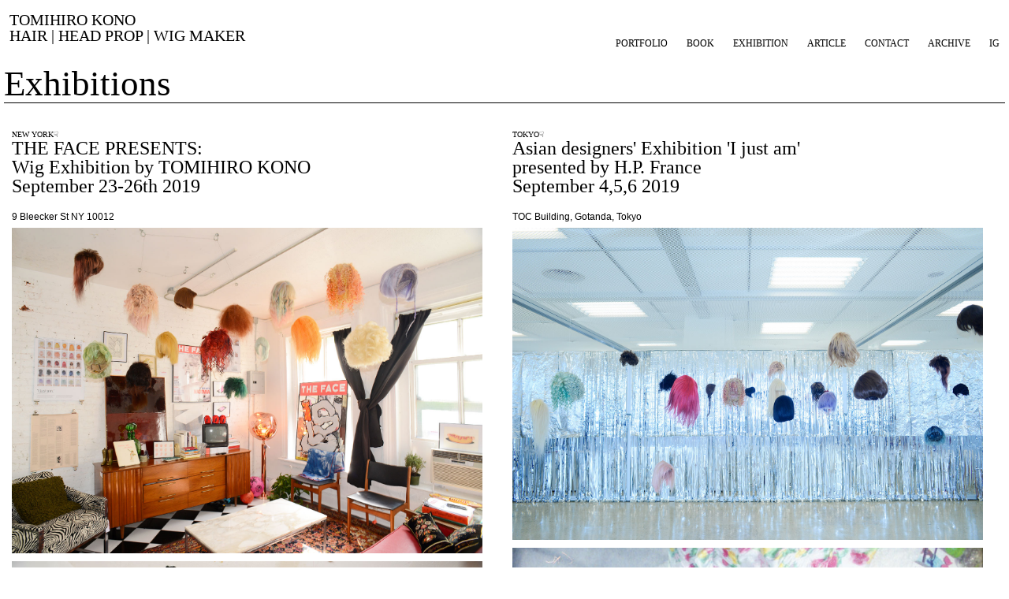

--- FILE ---
content_type: text/html
request_url: http://tomihirokono.com/page/exhibition.html
body_size: 25433
content:
<!DOCTYPE html PUBLIC "-//W3C//DTD XHTML 1.0 Transitional//EN" "http://www.w3.org/TR/xhtml1/DTD/xhtml1-transitional.dtd">
<html xmlns="http://www.w3.org/1999/xhtml"><!-- InstanceBegin template="/Templates/basic_menu.dwt" codeOutsideHTMLIsLocked="false" -->	
	
<meta http-equiv="Content-Type" content="text/html; charset=UTF-8" />
<meta name="description" content="TOMIHIRO KONO is specialized in hair styling & total head designs. " />
<meta name="keywords" content="TOMIHIRO KONO, hair stylist, head prop, hair styling, wig, wig maker, wig making" />



<head>	
	<link rel="shortcut icon" href="../icon/favicon.ico" />
<link href="https://fonts.googleapis.com/css?family=Fira+Sans+Condensed:200,300,400,500&display=swap" rel="stylesheet"> 
<link href="https://fonts.googleapis.com/css?family=Roboto+Slab:300,400,700&display=swap" rel="stylesheet"> 
<link href="https://fonts.googleapis.com/css?family=Open+Sans:400,700,800&display=swap" rel="stylesheet"> 
	
	<link href="../css/basic.css" rel="stylesheet" type="text/css" />
	<link href="../css/reset.css" rel="stylesheet" type="text/css" />
	<link href="../css/common.css" rel="stylesheet" type="text/css" />

<meta name="viewport" content="width=device-width, initial-scale=1">
	<script>
    $(function() {
     $('.navbar_toggle').on('click', function () {
      $(this).toggleClass('open');
      $('.menu').toggleClass('open');
     });
    });
    </script>
	
<!-- InstanceBeginEditable name="doctitle" -->
<title>TOMIHIRO KONO HAIR | HEAD PROP | WIG MAKER</title>
<!-- InstanceEndEditable -->
<!-- InstanceBeginEditable name="head" -->
	
	<script type="text/javascript" src="http://ajax.googleapis.com/ajax/libs/jquery/1.9.1/jquery.min.js"></script>
<script src="../js/isotope-docs.min.js"></script>
<link href="../css/isotope_2.css" rel="stylesheet" type="text/css" />
<script src="../js/backtotop.js"></script>
		<script src="../js/imagesloaded.js"></script>

<script>
window.onload = BTT;
</script>
		
<script>


	<!-- isotope -->
		
	$(function(){

				$('.wrap').isotope({
			// options
			itemSelector : '.box',
					percentPosition: true,
			layoutMode : 'masonry'
			
					
		});
	
		
		<!-- filter button -->
			
			
 $('.button a').click(function(){
        $('.button .current').removeClass('current');
        $(this).addClass('current');
 
        var selector = $(this).attr('data-filter');
        $('.wrap').isotope({
            filter: selector,
            animationOptions: {
                duration: 750,
                easing: 'linear',
                queue: false
            }
         });
         return false;
    }); 
		
		<!-- imagesloaded -->
			
	$('.wrap').imagesLoaded().progress( function() {
  $('.wrap').isotope();
}); 
		
		

				
 });	
	
	</script>
	
<!-- InstanceEndEditable -->
<!--The following script tag downloads a font from the Adobe Edge Web Fonts server for use within the web page. We recommend that you do not modify it.-->
<script>var __adobewebfontsappname__="dreamweaver"</script>
<script src="http://use.edgefonts.net/abel:n4:default;allerta:n4:default;m-1m:n4,n1:default;delius-unicase:n4:default;basic:n4:default.js" type="text/javascript"></script>

	    <script>
    $(function() {
     $('.navbar_toggle').on('click', function () {
      $(this).toggleClass('open');
      $('.menu').toggleClass('open');
     });
    });
    </script>
	
</head>	
	
<body>
<div id="container">
      <nav>
     <div class="drawer">
      <a class="navbar_brand" href="../index.html"> TOMIHIRO KONO <br>HAIR | HEAD PROP | WIG MAKER</a>
      <div class="navbar_toggle">
       <span class="navbar_toggle_icon"></span>
       <span class="navbar_toggle_icon"></span>
       <span class="navbar_toggle_icon"></span>
      </div>
     </div>
     <div class="menu">
      <ul>
   <li><a href="../index.html" class="nav_link">PORTFOLIO</a></li>
			<li><a href="book.html" class="nav_link">BOOK</a></li>
			<li><a href="exhibition.html" class="nav_link">EXHIBITION</a></li>
			<li><a href="article.html" class="nav_link">ARTICLE</a></li>
			<li><a href="contact.html" class="nav_link">CONTACT</a></li>
		  <li><a href="archive.html" class="nav_link">ARCHIVE</a></li>
	<li><a href="https://www.instagram.com/tomikono_wig/" target="_blank" class="nav_link">IG</a></li>
	
      </ul>
     </div>
    </nav>
   
  

	

	
	<!-- InstanceBeginEditable name="PageTitle" -->

	<div id="main" class="main">
  <div class="page_title">
   Exhibitions</div>
  <!-- InstanceEndEditable -->
	<!-- InstanceBeginEditable name="EditRegion_main" -->
 
     <div class="main_content">
		
<div class="wrap" ontouchstart="">
<span style="font-style: normal"><a href="#" id="back-to-top">&uarr;</a>

	</span>
	
	<div class="box">
	  <div class="category-text-title">NEW YORK☟</div>
      <p class="BLACK">THE FACE PRESENTS:
		<br>
		Wig Exhibition by TOMIHIRO KONO
		<br>
		  September 23-26th 2019  
		</p><br>
		9 Bleecker St NY 10012
    <img src="../img/exhibition/vol13_THEFACE/THEFACE_2.jpg" width="1600" height="1107" alt=""/> 
	<img src="../img/exhibition/vol13_THEFACE/THEFACE_1.jpg" width="1300" height="875" alt=""/>
	<img src="../img/wig/other/THE-FACE-TOMI-KONO-WIG-EXHIBITION.jpg" alt="" width="1000" height="1400" class="poster"/>	
	
		
		<blockquote class="instagram-media" data-instgrm-captioned data-instgrm-permalink="https://www.instagram.com/p/B3D3exWnoQX/?utm_source=ig_embed&amp;utm_campaign=loading" data-instgrm-version="12" style=" background:#FFF; border:0; border-radius:3px; box-shadow:0 0 1px 0 rgba(0,0,0,0.5),0 1px 10px 0 rgba(0,0,0,0.15); margin: 1px; max-width:540px; min-width:326px; padding:0; width:99.375%; width:-webkit-calc(100% - 2px); width:calc(100% - 2px);"><div style="padding:16px;"> <a href="https://www.instagram.com/p/B3D3exWnoQX/?utm_source=ig_embed&amp;utm_campaign=loading" style=" background:#FFFFFF; line-height:0; padding:0 0; text-align:center; text-decoration:none; width:100%;" target="_blank"> <div style=" display: flex; flex-direction: row; align-items: center;"> <div style="background-color: #F4F4F4; border-radius: 50%; flex-grow: 0; height: 40px; margin-right: 14px; width: 40px;"></div> <div style="display: flex; flex-direction: column; flex-grow: 1; justify-content: center;"> <div style=" background-color: #F4F4F4; border-radius: 4px; flex-grow: 0; height: 14px; margin-bottom: 6px; width: 100px;"></div> <div style=" background-color: #F4F4F4; border-radius: 4px; flex-grow: 0; height: 14px; width: 60px;"></div></div></div><div style="padding: 19% 0;"></div> <div style="display:block; height:50px; margin:0 auto 12px; width:50px;"><svg width="50px" height="50px" viewBox="0 0 60 60" version="1.1" xmlns="https://www.w3.org/2000/svg" xmlns:xlink="https://www.w3.org/1999/xlink"><g stroke="none" stroke-width="1" fill="none" fill-rule="evenodd"><g transform="translate(-511.000000, -20.000000)" fill="#000000"><g><path d="M556.869,30.41 C554.814,30.41 553.148,32.076 553.148,34.131 C553.148,36.186 554.814,37.852 556.869,37.852 C558.924,37.852 560.59,36.186 560.59,34.131 C560.59,32.076 558.924,30.41 556.869,30.41 M541,60.657 C535.114,60.657 530.342,55.887 530.342,50 C530.342,44.114 535.114,39.342 541,39.342 C546.887,39.342 551.658,44.114 551.658,50 C551.658,55.887 546.887,60.657 541,60.657 M541,33.886 C532.1,33.886 524.886,41.1 524.886,50 C524.886,58.899 532.1,66.113 541,66.113 C549.9,66.113 557.115,58.899 557.115,50 C557.115,41.1 549.9,33.886 541,33.886 M565.378,62.101 C565.244,65.022 564.756,66.606 564.346,67.663 C563.803,69.06 563.154,70.057 562.106,71.106 C561.058,72.155 560.06,72.803 558.662,73.347 C557.607,73.757 556.021,74.244 553.102,74.378 C549.944,74.521 548.997,74.552 541,74.552 C533.003,74.552 532.056,74.521 528.898,74.378 C525.979,74.244 524.393,73.757 523.338,73.347 C521.94,72.803 520.942,72.155 519.894,71.106 C518.846,70.057 518.197,69.06 517.654,67.663 C517.244,66.606 516.755,65.022 516.623,62.101 C516.479,58.943 516.448,57.996 516.448,50 C516.448,42.003 516.479,41.056 516.623,37.899 C516.755,34.978 517.244,33.391 517.654,32.338 C518.197,30.938 518.846,29.942 519.894,28.894 C520.942,27.846 521.94,27.196 523.338,26.654 C524.393,26.244 525.979,25.756 528.898,25.623 C532.057,25.479 533.004,25.448 541,25.448 C548.997,25.448 549.943,25.479 553.102,25.623 C556.021,25.756 557.607,26.244 558.662,26.654 C560.06,27.196 561.058,27.846 562.106,28.894 C563.154,29.942 563.803,30.938 564.346,32.338 C564.756,33.391 565.244,34.978 565.378,37.899 C565.522,41.056 565.552,42.003 565.552,50 C565.552,57.996 565.522,58.943 565.378,62.101 M570.82,37.631 C570.674,34.438 570.167,32.258 569.425,30.349 C568.659,28.377 567.633,26.702 565.965,25.035 C564.297,23.368 562.623,22.342 560.652,21.575 C558.743,20.834 556.562,20.326 553.369,20.18 C550.169,20.033 549.148,20 541,20 C532.853,20 531.831,20.033 528.631,20.18 C525.438,20.326 523.257,20.834 521.349,21.575 C519.376,22.342 517.703,23.368 516.035,25.035 C514.368,26.702 513.342,28.377 512.574,30.349 C511.834,32.258 511.326,34.438 511.181,37.631 C511.035,40.831 511,41.851 511,50 C511,58.147 511.035,59.17 511.181,62.369 C511.326,65.562 511.834,67.743 512.574,69.651 C513.342,71.625 514.368,73.296 516.035,74.965 C517.703,76.634 519.376,77.658 521.349,78.425 C523.257,79.167 525.438,79.673 528.631,79.82 C531.831,79.965 532.853,80.001 541,80.001 C549.148,80.001 550.169,79.965 553.369,79.82 C556.562,79.673 558.743,79.167 560.652,78.425 C562.623,77.658 564.297,76.634 565.965,74.965 C567.633,73.296 568.659,71.625 569.425,69.651 C570.167,67.743 570.674,65.562 570.82,62.369 C570.966,59.17 571,58.147 571,50 C571,41.851 570.966,40.831 570.82,37.631"></path></g></g></g></svg></div><div style="padding-top: 8px;"> <div style=" color:#3897f0; font-family:Arial,sans-serif; font-size:14px; font-style:normal; font-weight:550; line-height:18px;"> この投稿をInstagramで見る</div></div><div style="padding: 12.5% 0;"></div> <div style="display: flex; flex-direction: row; margin-bottom: 14px; align-items: center;"><div> <div style="background-color: #F4F4F4; border-radius: 50%; height: 12.5px; width: 12.5px; transform: translateX(0px) translateY(7px);"></div> <div style="background-color: #F4F4F4; height: 12.5px; transform: rotate(-45deg) translateX(3px) translateY(1px); width: 12.5px; flex-grow: 0; margin-right: 14px; margin-left: 2px;"></div> <div style="background-color: #F4F4F4; border-radius: 50%; height: 12.5px; width: 12.5px; transform: translateX(9px) translateY(-18px);"></div></div><div style="margin-left: 8px;"> <div style=" background-color: #F4F4F4; border-radius: 50%; flex-grow: 0; height: 20px; width: 20px;"></div> <div style=" width: 0; height: 0; border-top: 2px solid transparent; border-left: 6px solid #f4f4f4; border-bottom: 2px solid transparent; transform: translateX(16px) translateY(-4px) rotate(30deg)"></div></div><div style="margin-left: auto;"> <div style=" width: 0px; border-top: 8px solid #F4F4F4; border-right: 8px solid transparent; transform: translateY(16px);"></div> <div style=" background-color: #F4F4F4; flex-grow: 0; height: 12px; width: 16px; transform: translateY(-4px);"></div> <div style=" width: 0; height: 0; border-top: 8px solid #F4F4F4; border-left: 8px solid transparent; transform: translateY(-4px) translateX(8px);"></div></div></div></a> <p style=" margin:8px 0 0 0; padding:0 4px;"> <a href="https://www.instagram.com/p/B3D3exWnoQX/?utm_source=ig_embed&amp;utm_campaign=loading" style=" color:#000; font-family:Arial,sans-serif; font-size:14px; font-style:normal; font-weight:normal; line-height:17px; text-decoration:none; word-wrap:break-word;" target="_blank">【SEPTEMBER】PT 1/2。The month on film: basically lived at our apartment pop-up for THE FACE. Ventured outside for fashion and food only.</a></p> <p style=" color:#c9c8cd; font-family:Arial,sans-serif; font-size:14px; line-height:17px; margin-bottom:0; margin-top:8px; overflow:hidden; padding:8px 0 7px; text-align:center; text-overflow:ellipsis; white-space:nowrap;"><a href="https://www.instagram.com/margaret__zhang/?utm_source=ig_embed&amp;utm_campaign=loading" style=" color:#c9c8cd; font-family:Arial,sans-serif; font-size:14px; font-style:normal; font-weight:normal; line-height:17px;" target="_blank"> Margaret Zhang 章凝</a>さん(@margaret__zhang)がシェアした投稿 - <time style=" font-family:Arial,sans-serif; font-size:14px; line-height:17px;" datetime="2019-10-01T03:25:27+00:00">2019年 9月月30日午後8時25分PDT</time></p></div></blockquote> <script async src="//www.instagram.com/embed.js"></script>
	
	</div>
	
		
	<div class="box">
		<div class="category-text-title">TOKYO☟</div>
      <p class="BLACK">
		Asian designers' Exhibition 'I just am'
		<br>
		  presented by H.P. France<br>
		  September 4,5,6 2019  
		</p><br>
		TOC Building, Gotanda, Tokyo
    <img src="../img/exhibition/vol11_ROOMS/ijustam_2.jpg" width="1600" height="1062" alt=""/> 
		<img src="../img/exhibition/vol11_ROOMS/ijustam_1.jpg" width="898" height="878" alt=""/>
	<img src="../img/wig/sayakamaruyama/ijustam_1.jpg" width="1008" height="1526" alt=""/>
	<img src="../img/exhibition/vol11_ROOMS/ijustam_3.jpg" width="932" height="1448" alt=""/>
	
	</div>

	
	
	
	<div class="box">
		<div class="category-text-title">TOKYO☟</div>
      <p class="BLACK">
Fancy Wig Shop<br>
Tomihiro Kono x OTOE vintage shop<br>
Sep 1-14, 2019 <br>
		</p>
		<a href="https://www.instagram.com/otoelogy/" target="_blank">@OTOE</a>, Tokyo
		
		<div class="hoverimg">	
			<a href="https://www.instagram.com/s/aGlnaGxpZ2h0OjE4MDE0NzY0NTczMjQwNTA1?igshid=rntwvbthk5q2&story_media_id=2121895514470444966" target="_blank"><img src="../img/exhibition/vol12_OTOE/OTOE_5.jpg" width="1000" height="1399" alt=""/>
			
				  <div class="mask3">
		<div class="caption">Fancy Wig Shop<br>OTOE<br>
			<br>	<span style="font-size: 12px">Link to Instagram highlights</span><br>@tomikono_wig</div></a> 
	</div>
	</div>		

	
	
	
			<img src="../img/exhibition/vol12_OTOE/OTOE_1.jpg" width="1000" height="1399" alt=""/> 
    <img src="../img/exhibition/vol12_OTOE/OTOE_3.jpg" width="1166" height="770" alt=""/> 
	
		</div>
				
	
	<div class="box">
		<div class="category-text-title">TOKYO☟</div>
      <p class="BLACK">
		  Wig Exhibition<br>
Tomihiro Kono x TORO<br>
April 27 - May 4, 2019 <br>
		</p>
		Aobadai, Nakameguro, Tokyo
		 <img src="../img/exhibition/vol10_TORO/TORO_1.jpg" width="1800" height="1201" alt=""/> 
    <img src="../img/exhibition/vol10_TORO/poster_TORO.jpg" alt="" width="2000" height="2800" class="poster"/> 
			
</div>
	<div class="box">
		<div class="category-text-title">TOKYO☟</div>
    <p class="BLACK">
		Interactive wig exhibition 'PERSONAS'
 <br>
by Tomihiro Kono<br>
April 15 - 27, 2019 <br>
	
		</p>
		CIRCLE @PLACE BY METHOD, Tokyo
		 <img src="../img/exhibition/vol8_PERSONAS/PERSONAS_01.jpg" width="1500" height="1001" alt=""/> 
   			 <img src="../img/exhibition/vol8_PERSONAS/PERSONAS_9.jpg" width="1200" height="801" alt=""/> 
    <img src="../img/exhibition/vol8_PERSONAS/PERSONAS_14.jpg" width="1014" height="1524" alt=""/>
	    <img src="../img/exhibition/vol8_PERSONAS/PERSONAS_10.jpg" width="1014" height="1524" alt=""/>

	
	</div>
	
	
	<div class="box">
		<div class="category-text-title">TOKYO☟</div>
	<div class="category-text-title">TOKYO☟</div>
    <p class="BLACK">
		Wig X Japanese Antiques
 <br>
Tomihiro Kono x t a t a m i antiques<br>
April 19,20,21, 2019 <br>
	
		</p>
		Aobadai, Tokyo
		 <img src="../img/exhibition/vol9_RIKYU/RIKYU_20.jpg" width="1500" height="2248" alt=""/> 
    <img src="../img/exhibition/vol9_RIKYU/RIKYU_4.jpg" width="1500" height="1001" alt=""/> 
		 <img src="../img/exhibition/vol9_RIKYU/RIKYU_0.jpg" width="1300" height="1948" alt=""/> 
    <img src="../img/exhibition/vol9_RIKYU/RIKYU_main.jpg" width="1500" height="1001" alt=""/> 
			
</div>
	
	<div class="box">
		<div class="category-text-title">PARIS☟</div>
    <p class="BLACK">
		Interactive wig exhibition 'Wigs (Perruques)'
 <br>
by Tomihiro Kono<br>
June 23-24, 2018 <br>
		</p>
		 @the Community Paris 
		 <img src="../img/exhibition/vol07_Wigs_communityparis/wigs_communityparis_00.jpg" width="1100" height="734" alt=""/> 
	 				
		<blockquote class="instagram-media" data-instgrm-captioned data-instgrm-permalink="https://www.instagram.com/p/Bk2R7vyFwu2/?utm_source=ig_embed&amp;utm_campaign=loading" data-instgrm-version="12" style=" background:#FFF; border:0; border-radius:3px; box-shadow:0 0 1px 0 rgba(0,0,0,0.5),0 1px 10px 0 rgba(0,0,0,0.15); margin: 1px; max-width:540px; min-width:326px; padding:0; width:99.375%; width:-webkit-calc(100% - 2px); width:calc(100% - 2px);"><div style="padding:16px;"> <a href="https://www.instagram.com/p/Bk2R7vyFwu2/?utm_source=ig_embed&amp;utm_campaign=loading" style=" background:#FFFFFF; line-height:0; padding:0 0; text-align:center; text-decoration:none; width:100%;" target="_blank"> <div style=" display: flex; flex-direction: row; align-items: center;"> <div style="background-color: #F4F4F4; border-radius: 50%; flex-grow: 0; height: 40px; margin-right: 14px; width: 40px;"></div> <div style="display: flex; flex-direction: column; flex-grow: 1; justify-content: center;"> <div style=" background-color: #F4F4F4; border-radius: 4px; flex-grow: 0; height: 14px; margin-bottom: 6px; width: 100px;"></div> <div style=" background-color: #F4F4F4; border-radius: 4px; flex-grow: 0; height: 14px; width: 60px;"></div></div></div><div style="padding: 19% 0;"></div> <div style="display:block; height:50px; margin:0 auto 12px; width:50px;"><svg width="50px" height="50px" viewBox="0 0 60 60" version="1.1" xmlns="https://www.w3.org/2000/svg" xmlns:xlink="https://www.w3.org/1999/xlink"><g stroke="none" stroke-width="1" fill="none" fill-rule="evenodd"><g transform="translate(-511.000000, -20.000000)" fill="#000000"><g><path d="M556.869,30.41 C554.814,30.41 553.148,32.076 553.148,34.131 C553.148,36.186 554.814,37.852 556.869,37.852 C558.924,37.852 560.59,36.186 560.59,34.131 C560.59,32.076 558.924,30.41 556.869,30.41 M541,60.657 C535.114,60.657 530.342,55.887 530.342,50 C530.342,44.114 535.114,39.342 541,39.342 C546.887,39.342 551.658,44.114 551.658,50 C551.658,55.887 546.887,60.657 541,60.657 M541,33.886 C532.1,33.886 524.886,41.1 524.886,50 C524.886,58.899 532.1,66.113 541,66.113 C549.9,66.113 557.115,58.899 557.115,50 C557.115,41.1 549.9,33.886 541,33.886 M565.378,62.101 C565.244,65.022 564.756,66.606 564.346,67.663 C563.803,69.06 563.154,70.057 562.106,71.106 C561.058,72.155 560.06,72.803 558.662,73.347 C557.607,73.757 556.021,74.244 553.102,74.378 C549.944,74.521 548.997,74.552 541,74.552 C533.003,74.552 532.056,74.521 528.898,74.378 C525.979,74.244 524.393,73.757 523.338,73.347 C521.94,72.803 520.942,72.155 519.894,71.106 C518.846,70.057 518.197,69.06 517.654,67.663 C517.244,66.606 516.755,65.022 516.623,62.101 C516.479,58.943 516.448,57.996 516.448,50 C516.448,42.003 516.479,41.056 516.623,37.899 C516.755,34.978 517.244,33.391 517.654,32.338 C518.197,30.938 518.846,29.942 519.894,28.894 C520.942,27.846 521.94,27.196 523.338,26.654 C524.393,26.244 525.979,25.756 528.898,25.623 C532.057,25.479 533.004,25.448 541,25.448 C548.997,25.448 549.943,25.479 553.102,25.623 C556.021,25.756 557.607,26.244 558.662,26.654 C560.06,27.196 561.058,27.846 562.106,28.894 C563.154,29.942 563.803,30.938 564.346,32.338 C564.756,33.391 565.244,34.978 565.378,37.899 C565.522,41.056 565.552,42.003 565.552,50 C565.552,57.996 565.522,58.943 565.378,62.101 M570.82,37.631 C570.674,34.438 570.167,32.258 569.425,30.349 C568.659,28.377 567.633,26.702 565.965,25.035 C564.297,23.368 562.623,22.342 560.652,21.575 C558.743,20.834 556.562,20.326 553.369,20.18 C550.169,20.033 549.148,20 541,20 C532.853,20 531.831,20.033 528.631,20.18 C525.438,20.326 523.257,20.834 521.349,21.575 C519.376,22.342 517.703,23.368 516.035,25.035 C514.368,26.702 513.342,28.377 512.574,30.349 C511.834,32.258 511.326,34.438 511.181,37.631 C511.035,40.831 511,41.851 511,50 C511,58.147 511.035,59.17 511.181,62.369 C511.326,65.562 511.834,67.743 512.574,69.651 C513.342,71.625 514.368,73.296 516.035,74.965 C517.703,76.634 519.376,77.658 521.349,78.425 C523.257,79.167 525.438,79.673 528.631,79.82 C531.831,79.965 532.853,80.001 541,80.001 C549.148,80.001 550.169,79.965 553.369,79.82 C556.562,79.673 558.743,79.167 560.652,78.425 C562.623,77.658 564.297,76.634 565.965,74.965 C567.633,73.296 568.659,71.625 569.425,69.651 C570.167,67.743 570.674,65.562 570.82,62.369 C570.966,59.17 571,58.147 571,50 C571,41.851 570.966,40.831 570.82,37.631"></path></g></g></g></svg></div><div style="padding-top: 8px;"> <div style=" color:#3897f0; font-family:Arial,sans-serif; font-size:14px; font-style:normal; font-weight:550; line-height:18px;"> この投稿をInstagramで見る</div></div><div style="padding: 12.5% 0;"></div> <div style="display: flex; flex-direction: row; margin-bottom: 14px; align-items: center;"><div> <div style="background-color: #F4F4F4; border-radius: 50%; height: 12.5px; width: 12.5px; transform: translateX(0px) translateY(7px);"></div> <div style="background-color: #F4F4F4; height: 12.5px; transform: rotate(-45deg) translateX(3px) translateY(1px); width: 12.5px; flex-grow: 0; margin-right: 14px; margin-left: 2px;"></div> <div style="background-color: #F4F4F4; border-radius: 50%; height: 12.5px; width: 12.5px; transform: translateX(9px) translateY(-18px);"></div></div><div style="margin-left: 8px;"> <div style=" background-color: #F4F4F4; border-radius: 50%; flex-grow: 0; height: 20px; width: 20px;"></div> <div style=" width: 0; height: 0; border-top: 2px solid transparent; border-left: 6px solid #f4f4f4; border-bottom: 2px solid transparent; transform: translateX(16px) translateY(-4px) rotate(30deg)"></div></div><div style="margin-left: auto;"> <div style=" width: 0px; border-top: 8px solid #F4F4F4; border-right: 8px solid transparent; transform: translateY(16px);"></div> <div style=" background-color: #F4F4F4; flex-grow: 0; height: 12px; width: 16px; transform: translateY(-4px);"></div> <div style=" width: 0; height: 0; border-top: 8px solid #F4F4F4; border-left: 8px solid transparent; transform: translateY(-4px) translateX(8px);"></div></div></div></a> <p style=" margin:8px 0 0 0; padding:0 4px;"> <a href="https://www.instagram.com/p/Bk2R7vyFwu2/?utm_source=ig_embed&amp;utm_campaign=loading" style=" color:#000; font-family:Arial,sans-serif; font-size:14px; font-style:normal; font-weight:normal; line-height:17px; text-decoration:none; word-wrap:break-word;" target="_blank">Views of &#34;Wigs (Perruques)&#34; by Tomihiro Kono. 🌸 During the Paris Fashion Week in June, we hosted a one-weekend long installation by the leading Japanese wig artist Tomihiro Kono and the Paris launch of his latest book titled &#34;HEAD PROP studies 2013-2016”. See more behind the @vogueitalia link in our bio. 💖 #thecommunity @tomikono_wig</a></p> <p style=" color:#c9c8cd; font-family:Arial,sans-serif; font-size:14px; line-height:17px; margin-bottom:0; margin-top:8px; overflow:hidden; padding:8px 0 7px; text-align:center; text-overflow:ellipsis; white-space:nowrap;"><a href="https://www.instagram.com/thecommunityparis/?utm_source=ig_embed&amp;utm_campaign=loading" style=" color:#c9c8cd; font-family:Arial,sans-serif; font-size:14px; font-style:normal; font-weight:normal; line-height:17px;" target="_blank"> The Community</a>さん(@thecommunityparis)がシェアした投稿 - <time style=" font-family:Arial,sans-serif; font-size:14px; line-height:17px;" datetime="2018-07-05T11:22:08+00:00">2018年 7月月5日午前4時22分PDT</time></p></div></blockquote>
<script async src="//www.instagram.com/embed.js"></script>
	
		
   		 <img src="../img/exhibition/vol07_Wigs_communityparis/wig_flyer_blue.jpg" alt="" width="1224" height="1542" class="poster"/> 
   		
</div>
	<div class="box">
		<div class="category-text-title">TOKYO☟</div>
    <p class="BLACK">
		The Study of New Head Design
 <br>
by Tomihiro Kono<br>
August 17-27, 2017  <br>
		</p>
		 @POST bookshop, Tokyo
		 <img src="../img/exhibition/thestudyofnewheaddesign_post/post_02.jpg" width="1000" height="667" alt=""/> 
   		 <img src="../img/exhibition/thestudyofnewheaddesign_post/post_06.jpg" alt="" width="800" height="533" class="poster"/> 
   		<img src="../img/exhibition/thestudyofnewheaddesign_post/post_17.jpg" alt="" width="1000" height="750" class="poster"/> 
   		<img src="../img/exhibition/thestudyofnewheaddesign_post/post_10.jpg" alt="" width="800" height="540" class="poster"/> 
   		
</div>
	
	<div class="box">
		<div class="category-text-title">TOKYO☟</div>
    <p class="BLACK">
		The Study of New Head Design
 <br>
by Tomihiro Kono<br>
August 1-26, 2017 <br>
	  </p>
	  @(PLACE) by Method, Tokyo
	  <img src="../img/exhibition/thestudyofnewheaddesign_placebymethod/collage_1.jpg" width="1500" height="1181" alt=""/> 
	  <img src="../img/exhibition/thestudyofnewheaddesign_placebymethod/placebymethod_01.jpg" alt="" width="1000" height="667" class="poster"/> 
	  <img src="../img/exhibition/thestudyofnewheaddesign_placebymethod/placebymethod_11.jpg" alt="" width="1000" height="667" class="poster"/> 
	  <img src="../img/exhibition/thestudyofnewheaddesign_placebymethod/placebymethod_02.jpg" alt="" width="1000" height="667" class="poster"/> 
   			  <img src="../img/exhibition/thestudyofnewheaddesign_placebymethod/placebymethod_04.jpg" alt="" width="1000" height="667" class="poster"/> 
   
</div>
	<!-- InstanceEndEditable --></div>


	
</body>
		    
<!-- InstanceEnd --></html>


--- FILE ---
content_type: text/css
request_url: http://tomihirokono.com/css/basic.css
body_size: 9273
content:
@charset "UTF-8";
@import url("../webfonts/Berthold_akzidenz_grotesk_be_medium/stylesheet.css");
@import url("../webfonts/Berthold_akzidenz_grotesk_be_light/stylesheet.css");
@import url("../webfonts/Nhaas/stylesheet.css");
/* CSS Document */
html {
}
.main {
    height: auto;
    margin-left: 5px;
    margin-right: 5px;
    margin-top: 100px;
}
body {
}
.navbar_brand {
    font-size: 20px;
    /* [disabled]vertical-align: 1em; */
    line-height: 1em;
}
#container {
    margin-top: 0px;
}


    .nav{
    width: 100%;
    /* [disabled]height: 50px; */
    background: #FFFFFF;
    }
    .drawer{
    display: flex;
    flex-direction: row;
    align-items: center;
    justify-content: space-between;
    position: fixed;
    height: 70px;
    padding-top: 0;
    padding-right: 1%;
    padding-left: 1em;
    z-index: 999;
    width: 100%;
    background-color: #FFFFFF;
    top: 0px;
    }

    .navbar_toggle{
    z-index: 9999;
    padding-right: 30px;
    }
    .navbar_toggle_icon {
     position: relative;
     display: block;
     height: 2px;
     width: 30px;
     background: #5c6b80;
     -webkit-transition: ease .5s;
     transition: ease .5s;
    }
    .navbar_toggle_icon:nth-child(1) {
     top: 0;
    }
    .navbar_toggle_icon:nth-child(2) {
     margin: 8px 0;
    }
    .navbar_toggle_icon:nth-child(3) {
     top: 0;
    }
    /*OPEN時の動き*/
    .navbar_toggle.open .navbar_toggle_icon:nth-child(1) {
     top: 10px;
     -webkit-transform: rotate(45deg);
     transform: rotate(45deg);
    }
    .navbar_toggle.open .navbar_toggle_icon:nth-child(2) {
     -webkit-transform: translateY(-50%);
     transform: translateY(-50%);
     opacity: 0;
    }
    .navbar_toggle.open .navbar_toggle_icon:nth-child(3) {
     top: -10px;
     -webkit-transform: rotate(-45deg);
     transform: rotate(-45deg);
    }

    .menu{
    -webkit-transform: translateX(-100%);
    transform: translateX(-100%);
    -webkit-transition: ease .5s;
    transition: ease .5s;
    z-index: 1000;
    position: fixed;
    top: 20px;
    }
    .menu ul li{
     padding: 2em;
     border-bottom: 1px solid #CCC;
    }
    /*OPEN時の動き*/
    .menu.open {
    -webkit-transform: translateX(0);
    transform: translateX(0);
    overflow-y: auto;
    -webkit-overflow-scrolling: touch;
    background-color: hsla(0,0%,100%,1.00);
    width: 200px;
    }


.box.archive_abel9 {
    font-family: abel;
    font-style: normal;
    font-weight: 400;
    font-size: 9px;
}
.box.box_title {
    font-family: abel;
    font-style: normal;
    font-weight: 400;
    font-size: 24px;
}


    @media screen and (min-width: 720px) {
    nav{
     display: flex;
     flex-direction: row;
    }
    .navbar_toggle{
     display: none;
    }
    .menu{
     width: 100%;
     -webkit-transform: translateX(0);
     transform: translateX(0);
    }
    .menu ul{
     height: 70px;
     display: flex;
     flex-wrap: wrap;
     justify-content: flex-end;
     align-items: center;
    }
    .menu ul li{
     padding: 0 1em;
     border-bottom: none;
    }
    }






.nav_link:hover {
    background-color: #C1FFA9;
}
.nav_link img  {
    float: none;
    width: 15px;
    height: 17px;
    list-style-type: none;
    border-left-style: solid;
    border-bottom-style: solid;
    background-color: #FFFFFF;
    font-size: 90%;
    white-space: nowrap;
    border-top-width: thin;
    border-top-style: solid;
    margin-top: -3px;
    font-family: "Berthold akzidenz grotesk be medium";
    text-align: center;
}
a {
    color: #000000;
    text-decoration: none;
}
a:visited {
    text-decoration: none;
    color: #000000;
}
a:active {
    color: #0BF74A;
    text-decoration: none;
}
#container {
    line-height: 1em;
    font-size: 12px;
    font-family: abel;
    width: 100%;
    font-weight: bold;
    font-style: normal;
    height: auto;
}
#container .filtercase {
    margin-left: 0px;
    width: 100%;
}
#container .filtercase .button a:hover {
    background-color: #C1FFA9;
    display: block;
}
#container .main_content .about {
    width: 70%;
    vertical-align: 1em;
}
#container .box .category-text-title {
    font-size: 10px;
    line-height: 1em;
    font-family: abel;
    font-style: normal;
    font-weight: 400;
}
#container .mix .category-text-filtertitle {
    font-family: abel;
    font-style: normal;
    font-weight: 400;
    font-size: 12px;
}
#container .mix .category-img-credit {
    font-size: 5px;
    line-height: 1;
    text-align: left;
    padding-left: 60%;
}
#container .mix .category-text-title a {
    text-decoration: none;
    font-family: Arial, Helvetica, sans-serif;
    font-size: 16px;
    line-height: 1em;
    font-weight: bold;
}
#container .mix img {
    margin-bottom: 10px;
}
#container .mix .category-text-date {
    font-size: 10px;
    padding-right: 5px;
    text-align: right;
}
#container .mix.popup .frame_img {
    border: thin solid #000000;
}
#container .mix .category-text {
    padding-top: 10px;
    bottom: 0px;
    padding-bottom: 10px;
}
#container .mix .category-text table  {
    width: 100%;
}
.page_title {
    font-size: 45px;
    text-align: left;
    margin-top: 35px;
    margin-right: 5px;
    margin-bottom: 5px;
    /* [disabled]margin-left: 5px; */
    font-style: normal;
    width: 100%;
    border-bottom: thin solid #000000;
    height: 30px;
    /* [disabled]white-space: nowrap; */
    font-family: abel;
    font-weight: 400;
}
.page_title_right {
    height: 60px;
    float: right;
    width: 60px;
    /* [disabled]margin-bottom: 30px; */
}
.page_title_right img  {
    height: 50px;
    width: 50px;
}
.interview_text {
    line-height: 2em;
}

.img_wrap{

  overflow: hidden;
}
.img_wrap img{
  width: 100%;
  cursor: pointer;
  transition-duration: 0.3s;
}
.img_wrap:hover img{
  opacity: 0.6;
  transition-duration: 0.3s;
}


}
#main .main_content .title {
    font-weight: bold;
    color: #F90ADC;
    /* [disabled]font-style: italic; */
}


#back-to-top {
    position: fixed;
    bottom: 50px;
    right: 50px;
    z-index: 9999;
    width: 50px;
    height: 50px;
    text-align: center;
    background-color: #9E9E9E;
    color: #FFFFFF;
    cursor: pointer;
    border: 0;
    border-radius: 3px;
    text-decoration: none;
    transition: opacity 0.2s ease-out;
    opacity: 0;
    font-size: 20px;
    font-family: abel;
    font-style: normal;
    font-weight: 400;
    line-height: 2.4;
}
#back-to-top:hover {
    background: #C1FFA9;
    color: #444444;
}
#back-to-top.show {
    opacity: 1;
}

.hoverimg {
	overflow: hidden;
    position: relative;	/* 相対位置指定 */


	
}
.hoverimg .caption {
90
	font-size: 150%;
    text-align: center;
    line-height: normal;
    color: #000000;
    line-height: 1.2;
    font-family: abel;
    font-style: normal;
    font-weight: 400;
    position: absolute;
    top: 50%;
    left: 50%;
    transform: translate(-50%, -50%);
    -webkit-transform: translate(-50%, -50%);
    -moz-transform: translate(-50%, -50%);
    font-size: 150%;
    width: 95%;
}
.hoverimg .caption2 {
    font-size: 150%;
    text-align: center;
    color: #000000;
    line-height: 1;
    font-family: abel;
    font-style: normal;
    font-weight: 400;
    position: absolute;
    top: 50%;
    left: 50%;
    transform: translate(-50%, -50%);
    -webkit-transform: translate(-50%, -50%);
    -moz-transform: translate(-50%, -50%);
    width: 95%;
}
.hoverimg .mask {
    width: 100%;
    height: 100%;
    position: absolute;	/* 絶対位置指定 */
    top: 0;
    left: 0;
    opacity: 0;	/* マスクを表示しない */
    background-color: rgba(255,255,255,0.67);	/* マスクは半透明 */
    -webkit-transition: all 0.2s ease;
    transition: all 0.2s ease;
}

.hoverimg .mask2 {
    width: 100%;
    height: 100%;
    position: absolute;	/* 絶対位置指定 */
    top: 0;
    left: 0;
    opacity: 0;	/* マスクを表示しない */
    background-color: hsla(137,100%,76%,0.59);	/* マスクは半透明 */
    -webkit-transition: all 0.2s ease;
    transition: all 0.2s ease;
}
.hoverimg .mask3 {
    width: 100%;
    height: 100%;
    position: absolute;	/* 絶対位置指定 */
    top: 0;
    left: 0;
    opacity: 0;	/* マスクは半透明 */
    -webkit-transition: all 0.2s ease;
    transition: all 0.2s ease;
    background-color: hsla(64,100%,79%,0.72);
}

.hoverimg:hover .mask {
    opacity: 1;	/* マスクを表示する */
}
.hoverimg:hover .mask2 {
    opacity: 1;	/* マスクを表示する */
}
.hoverimg:hover .mask3 {
    opacity: 1;
}

.SOLDOUT {
    color: #FF0004;
    font-style: normal;
    font-weight: bold;
    font-size: 16px;
}
.box .BLUE {
    color: #2B00FF;
    font-family: abel;
    font-style: normal;
    font-weight: 400;
    font-size: 24px;
    line-height: 1;
}
.box .BLACK {
    color: #000000;
    font-family: abel;
    font-style: normal;
    font-weight: 400;
    font-size: 24px;
    line-height: 1;
}
.box .RED {
    color: #FF0000;
    font-family: abel;
    font-style: normal;
    font-weight: 400;
    font-size: 24px;
    line-height: 1;
}

p.crossout {
	text-decoration: line-through;
}
.PRICE {
    font-weight: bolder;
    font-size: 16px;
}


 /*共通スタイル*/
@media screen and (min-width: 1024px) {
}
.poster {
    border: thin solid #000000;
}


--- FILE ---
content_type: text/css
request_url: http://tomihirokono.com/css/reset.css
body_size: 1124
content:
/*	Eric Meyer's Reset CSS v2.0 (http://meyerweb.com/eric/tools/css/reset/)
--------------------------------------------------------------------------------------- */
html,body,div,span,applet,object,iframe,h1,h4,h5,h6,p,blockquote,pre,a,abbr,acronym,address,big,cite,code,del,dfn,em,img,ins,kbd,q,s,samp,small,strike,strong,sub,sup,tt,var,b,u,i,center,dl,dt,dd,ol,ul,li,fieldset,form,label,legend,table,caption,tbody,tfoot,thead,tr,th,td,article,aside,canvas,details,embed,figure,figcaption,footer,header,hgroup,menu,nav,output,ruby,section,summary,time,mark,audio,video{
    margin: 0;
    padding: 0;
    border: 0;
    font-weight: 400;
    font-style: normal;
}h2 {
    font-weight: 700;
    line-height: 1.4em;
    font-size: 14px;
}
h3 {
    font-size: 14px;
    color: #9537F5;
}
article,aside,details,figcaption,figure,footer,header,hgroup,menu,nav,section{display:block}body{
    /* [disabled]line-height: 1; */
}ol,ul{list-style:none}blockquote,q{quotes:none}blockquote:before,blockquote:after,q:before,q:after{content:'';content:none}table{
    /* [disabled]border-collapse: separate; */
    border-spacing: 0;
}


--- FILE ---
content_type: text/css
request_url: http://tomihirokono.com/css/common.css
body_size: 2018
content:
@charset "UTF-8";
/* CSS Document */
.media {
    /* [disabled]text-align: center; */
    margin-top: 30px;
}
.media .media-container {
    font-size: 12px;
    margin-top: 0px;
    margin-right: 0px;
    padding-top: 0px;
    padding-right: 0px;
    padding-bottom: 0px;
    padding-left: 0px;
    text-align: center;
}
.media .media-list {
    min-width: 320px;
    vertical-align: top;
    display: inline-block;
    width: 33%;
}
.media .media-list .media-link {
    margin-left: 10px;
    margin-right: 10px;
    margin-bottom: 20px;
    position: relative;
    display: block;
}
.media .media-list .media-list-text {
    padding-top: 30px;
    padding-bottom: 30px;
    text-align: left;
}
.media-list .media-link .media-list-text-title {
    font-size: 14px;
    font-weight: bold;
    text-align: left;
    margin-bottom: 5px;
}
.media-list .media-link .media-list-text-title a:link {
    text-decoration: none;
}
.media-list .media-link .media-list-text-title a:hover {
    color: #FEB4F4;
}
.media-list .media-link .media-list-text-title a:visited {
    text-decoration: none;
}
.media-list .media-link .media-list-text-date {
    text-align: right;
    padding-bottom: 0px;
    margin-bottom: 5px;
}
.media-list .media-link img {
    margin-bottom: 10px;
    width: 100%;
	height: auto;
	
}
  
@media screen and (max-width: 955px) {

    
  .media .media-list .lower-box{
        position: absolute;
        bottom: 0;
        left: 0;
        width: 100%;
        height: 90px;
       background-color: darkgrey;
       
        padding: 12px;
        box-sizing: border-box;
        color: #FFFFFF;
        overflow:hidden;
        text-align: left;
    
    }
.media .media-list .lower-box .tag {
        display: inline-block;
    }
.media .media-list .lower-box .date {
        display: inline-block;
     font-size: 12px;
     position: relative;
     top: 1px;
     
    }

 .lower-box .title {
margin-top: 5px;
     line-height: 1.2;
    }
.media-list .media-link .media-list-text-title a:hover {
}


--- FILE ---
content_type: text/css
request_url: http://tomihirokono.com/css/isotope_2.css
body_size: 3095
content:
@charset "UTF-8";
.wrap {
    padding-top: 20px;
}
.button {
    width: 50px;
    display: inline-block;
    font-size: 10px;
    margin-bottom: 5px;
    border: thin solid #000000;
    margin-right: 10px;
    text-align: center;
}
.button a {
    font-style: normal;
    text-decoration: none;
}
/* CSS Document */



.box {
    width: 50%;
    min-height: 50px;
    -webkit-box-sizing: border-box;
    -moz-box-sizing: border-box;
    box-sizing: border-box;
    font-size: 12px;
    line-height: 1.5em;
    /* [disabled]border-collapse: collapse; */
    font-style: normal;
    font-family: Arial, Helvetica, sans-serif;
    margin-bottom: 5px;
    padding-top: 10px;
    padding-right: 10px;
    padding-bottom: 10px;
    padding-left: 10px;
}
.box .igicon img {
    width: 20px;
    height: 20px;
}
.box a {
    color: #000000;
    background-color: #BDFDE2;
}
.box a:hover {
    background-color: #FBFA7E;
}
.box .article_title {
    font-size: 20px;
    line-height: 1.2em;
    font-weight: 800;
    margin-bottom: 10px;
}
.box .credit {
    font-size: 9px;
    text-align: right;
    line-height: 1.1;
    padding-top: 5px;
    margin-bottom: 10px;
}
.box .textby {
    font-size: 9px;
    text-align: left;
    line-height: 10px;
    padding-top: 5px;
    margin-bottom: 20px;
}
.box .date {
    font-size: 10px;
    text-align: right;
}
.box img  {
    width: 97%;
    height: auto;
    margin-top: 5px;
    margin-bottom: 5px;
}
.box .category-img-credit  {
    padding-left: 50%;
    font-size: 9px;
    line-height: 1;
    padding-bottom: 20px;
}


   @media (max-width: 900px) {
     .box {
    width: 50%;
    min-height: 150px;
      }

    }
    @media (max-width: 667px) {
      .box {
        width: 100%;
        min-height: 220px;
      }
    }



/* この下は いじらない */

/**** Isotope Filtering ****/

.isotope-item {
  z-index: 2;
}

.isotope-hidden.isotope-item {
  pointer-events: none;
  z-index: 1;
}

/**** Isotope CSS3 transitions ****/

.isotope,
.isotope .isotope-item {
  -webkit-transition-duration: 0.8s;
     -moz-transition-duration: 0.8s;
      -ms-transition-duration: 0.8s;
       -o-transition-duration: 0.8s;
          transition-duration: 0.8s;
}

.isotope {
  -webkit-transition-property: height, width;
     -moz-transition-property: height, width;
      -ms-transition-property: height, width;
       -o-transition-property: height, width;
          transition-property: height, width;
}

.isotope .isotope-item {
  -webkit-transition-property: -webkit-transform, opacity;
     -moz-transition-property:    -moz-transform, opacity;
      -ms-transition-property:     -ms-transform, opacity;
       -o-transition-property:      -o-transform, opacity;
          transition-property:         transform, opacity;
}

/**** disabling Isotope CSS3 transitions ****/

.isotope.no-transition,
.isotope.no-transition .isotope-item,
.isotope .isotope-item.no-transition {
  -webkit-transition-duration: 0s;
     -moz-transition-duration: 0s;
      -ms-transition-duration: 0s;
       -o-transition-duration: 0s;
          transition-duration: 0s;
}


--- FILE ---
content_type: text/css
request_url: http://tomihirokono.com/webfonts/Berthold_akzidenz_grotesk_be_medium/stylesheet.css
body_size: 140
content:
@font-face {
	font-family: 'Berthold akzidenz grotesk be medium';
	src: url('Berthold-akzidenz-grotesk-be-medium.ttf') format('truetype');
}

--- FILE ---
content_type: text/css
request_url: http://tomihirokono.com/webfonts/Berthold_akzidenz_grotesk_be_light/stylesheet.css
body_size: 138
content:
@font-face {
	font-family: 'Berthold akzidenz grotesk be light';
	src: url('Berthold-akzidenz-grotesk-be-light.ttf') format('truetype');
}

--- FILE ---
content_type: text/css
request_url: http://tomihirokono.com/webfonts/Nhaas/stylesheet.css
body_size: 97
content:
@font-face {
	font-family: 'Nhaas';
	src: url('NHaasGroteskTXPro-55Rg.ttf') format('truetype');
}